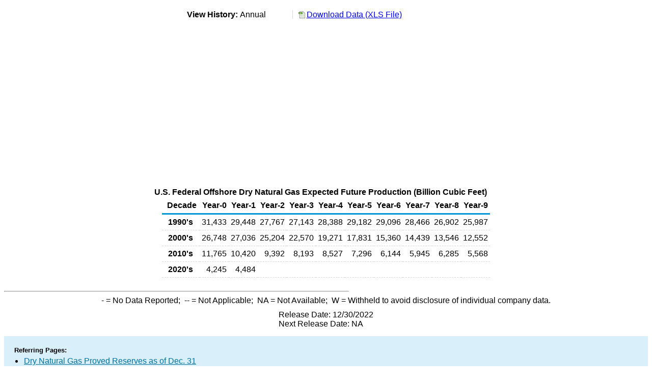

--- FILE ---
content_type: text/html
request_url: https://www.eia.gov/dnav/ng/hist/rngr11r48f_1a.htm
body_size: 1472
content:
<!DOCTYPE HTML PUBLIC '-//W3C//DTD HTML 4.01 Transitional//EN'> <html> <head> <meta http-equiv='X-UA-Compatible' content='IE=9' /> <title>U.S. Federal Offshore Dry Natural Gas Expected Future Production (Billion Cubic Feet)</title> <link rel='StyleSheet' href='../Styles/ng_wrapper3.css' TYPE='text/css'> <link rel='StyleSheet' href='../Styles/leaf_new2.css' TYPE='text/css'> <link rel='StyleSheet' href='/styles/Eia_sitewideF.css' type='text/css' /> <!-- Header Script --> <script language='JavaScript' src='/styles/eia_header.js' type='text/javascript'></script> <!--/ Header Script --> <script src='/global/includes/dnavs/leaf_handler.cfm' type='text/javascript'></script> <!-- Footer Script --> <script language='JavaScript' src='/styles/eia_footer.js' type='text/javascript'></script> <!--/ Footer Script --> </head> <body> <script language='JavaScript' type='text/javascript'>InsertEIAHeaderCode();</script> <table width='675' border='0' cellspacing='0' cellpadding='0'> <tr> <td class ='K'> </td> </tr> <tr> <td height='12'></td> </tr> <tr> <td> <table width='675' border='0' cellspacing='0' cellpadding='0'> <tr> <td width='400'> <table border='2' cellspacing='0' cellpadding='0' bordercolorlight='#99cccc' bordercolordark='#99cccc' style='border: thin;'> <tr> <td> <table border='0' cellspacing='0' cellpadding='0'> <tr>  <td class='J'>&nbsp;View History:&nbsp;</td> <td class='F'>Annual&nbsp;&nbsp;</td> </tr> </table> </td> </tr> </table> </td> <td width='375' align='right' class='F'> <a href='../hist_xls/RNGR11R48F_1a.xls'  class='crumb'>Download Data (XLS File)</a> </td> </tr> </table> </td> </tr> <tr> <td height='15'></td> </tr> <tr> <td><img src='../hist_chart/RNGR11R48F_1a.jpg'  width='675' height='275' alt='U.S. Federal Offshore Dry Natural Gas Expected Future Production (Billion Cubic Feet)'></td> </tr> <tr> <td height='12'></td> </tr> <tr> <td height='5'></td> </tr> <!-- <tr> <td nowrap class='E'>&nbsp;use back button to return to prior data&nbsp;</td> <td width='95%'></td> </tr> --> <tr> <td align='center' bgcolor='#ffffff' class='Title1'>U.S. Federal Offshore Dry Natural Gas Expected Future Production (Billion Cubic Feet)</td> </tr> <tr> <td height='2'></td> </tr> </table> <table SUMMARY='U.S. Federal Offshore Dry Natural Gas Expected Future Production (Billion Cubic Feet)' width='600' border='0' cellspacing='0' cellpadding='2'> <table width='675' border='0' cellspacing='0' cellpadding='2'> <tr bgcolor='#339999'> <th class='G2'>Decade</th> <th class='G'>Year-0</th> <th class='G'>Year-1</th> <th class='G'>Year-2</th> <th class='G'>Year-3</th> <th class='G'>Year-4</th> <th class='G'>Year-5</th> <th class='G'>Year-6</th> <th class='G'>Year-7</th> <th class='G'>Year-8</th> <th class='G'>Year-9</th> </tr> <tr> <td class='B4'>&nbsp;&nbsp;1990's</td> <td class='B3'>31,433</td> <td class='B3'>29,448</td> <td class='B3'>27,767</td> <td class='B3'>27,143</td> <td class='B3'>28,388</td> <td class='B3'>29,182</td> <td class='B3'>29,096</td> <td class='B3'>28,466</td> <td class='B3'>26,902</td> <td class='B3'>25,987</td> </tr> <tr> <td class='B4'>&nbsp;&nbsp;2000's</td> <td class='B3'>26,748</td> <td class='B3'>27,036</td> <td class='B3'>25,204</td> <td class='B3'>22,570</td> <td class='B3'>19,271</td> <td class='B3'>17,831</td> <td class='B3'>15,360</td> <td class='B3'>14,439</td> <td class='B3'>13,546</td> <td class='B3'>12,552</td> </tr> <tr> <td class='B4'>&nbsp;&nbsp;2010's</td> <td class='B3'>11,765</td> <td class='B3'>10,420</td> <td class='B3'>9,392</td> <td class='B3'>8,193</td> <td class='B3'>8,527</td> <td class='B3'>7,296</td> <td class='B3'>6,144</td> <td class='B3'>5,945</td> <td class='B3'>6,285</td> <td class='B3'>5,568</td> </tr> <tr> <td class='B4'>&nbsp;&nbsp;2020's</td> <td class='B3'>4,245</td> <td class='B3'>4,484</td> <td class='B3'></td> <td class='B3'></td> <td class='B3'></td> <td class='B3'></td> <td class='B3'></td> <td class='B3'></td> <td class='B3'></td> <td class='B3'></td> </tr> </table> <br> <hr align='left' width='675'> <table width='680' border='0' cellspacing='0' cellpadding='0'> <tr> <td class='F2'> <span class='FNlabel'>-</span> = No Data Reported;&nbsp; <span class='FNlabel'>--</span> = Not Applicable;&nbsp; <span class='FNlabel'>NA</span> = Not Available;&nbsp; <span class='FNlabel'>W</span> = Withheld to avoid disclosure of individual company data. </td> </tr> <tr> <td height='10'></td> </tr> </table> <table width='675' border='0' cellspacing='0' cellpadding='0'> <tr> <td class='F2'>Release Date: 12/30/2022</td> </tr> <tr> <td class='F2'>Next Release Date: NA</td> </tr> </table> <div id='refer'> <p id='rlabel'>Referring Pages:</p> <ul> <li><a href='../NG_ENR_DRY_A_EPG0_R11_BCF_A.htm'class='crumb'>Dry Natural Gas Proved Reserves as of Dec. 31 </a></li> <li><a href='../NG_ENR_DRY_DCU_RUSF_A.htm'class='crumb'>Federal Offshore U.S. Dry Natural Gas Proved Reserves</a></li> <li><a href='../NG_ENR_SUM_A_EPG0_R11_BCF_A.htm'class='crumb'>Dry Natural Gas Proved Reserves as of 12/31 (Summary) </a></li> </ul> </div>  <script type='text/javascript'>InsertEIAFooterCode();</script> <!-- 12/22/2025 4:02:29 PM --> </body> </html>
